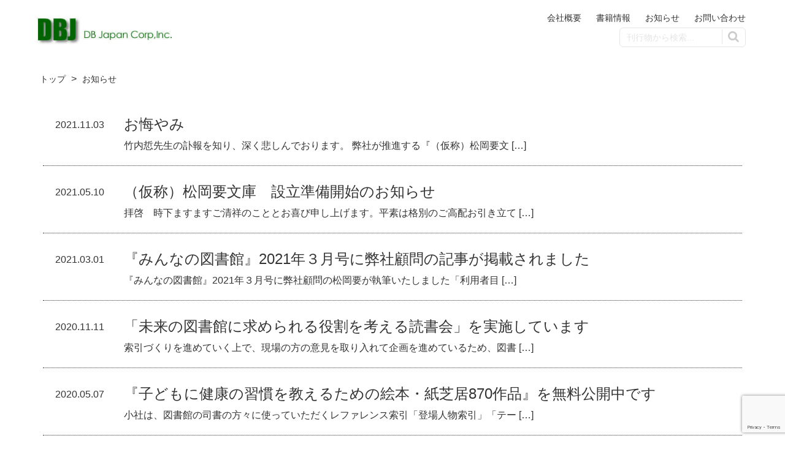

--- FILE ---
content_type: text/html; charset=UTF-8
request_url: https://www.db-japan.co.jp/news/page/2/
body_size: 7278
content:
<!DOCTYPE HTML><html lang="ja"><head prefix="og: http://ogp.me/ns# fb: http://ogp.me/ns/fb# article: http://ogp.me/ns/article#"><meta charset="UTF-8"><meta name="viewport" content="width=device-width,initial-scale=1.0"> <!--[if lt IE 9]> <script src="http://html5shiv.googlecode.com/svn/trunk/html5.js"></script> <![endif]--><meta name="keywords" content="" /><meta name="description" content="竹内悊先生の訃報を知り、深く悲しんでおります。 弊社が推進する『（仮称）松岡要文 [&hellip;]" /><meta name="robots" content="noindex,nofollow"><meta property="og:title" content="お悔やみ" /><meta property="og:type" content="article" /><meta property="og:description" content="竹内悊先生の訃報を知り、深く悲しんでおります。 弊社が推進する『（仮称）松岡要文 [&amp;hellip;]" /><meta property="og:url" content="https://www.db-japan.co.jp/news/%e3%81%8a%e6%82%94%e3%82%84%e3%81%bf/" /><meta property="og:image" content="" /><meta property="og:locale" content="ja_JP" /><meta property="og:site_name" content="株式会社DBジャパン" /><link href="https://plus.google.com/" rel="publisher" /><link media="all" href="https://www.db-japan.co.jp/wp-content/cache/autoptimize/css/autoptimize_8d0a8b925f5640a583a18a56b87d49ca.css" rel="stylesheet"><title>お知らせ アーカイブ - 2ページ目 (3ページ中) - 株式会社DBジャパン</title><meta name="robots" content="index, follow, max-snippet:-1, max-image-preview:large, max-video-preview:-1" /><link rel="canonical" href="http://fxfxfx.sakura.ne.jp/db-japan/news/page/2/" /><link rel="prev" href="http://fxfxfx.sakura.ne.jp/db-japan/news/" /><link rel="next" href="http://fxfxfx.sakura.ne.jp/db-japan/news/page/3/" /><meta property="og:locale" content="ja_JP" /><meta property="og:type" content="website" /><meta property="og:title" content="お知らせ アーカイブ - 2ページ目 (3ページ中) - 株式会社DBジャパン" /><meta property="og:url" content="http://fxfxfx.sakura.ne.jp/db-japan/news/" /><meta property="og:site_name" content="株式会社DBジャパン" /><meta name="twitter:card" content="summary_large_image" /> <script type="application/ld+json" class="yoast-schema-graph">{"@context":"https://schema.org","@graph":[{"@type":"WebSite","@id":"https://www.db-japan.co.jp/#website","url":"https://www.db-japan.co.jp/","name":"\u682a\u5f0f\u4f1a\u793eDB\u30b8\u30e3\u30d1\u30f3","description":"\u30c7\u30fc\u30bf\u30d9\u30fc\u30b9\u3068\u51fa\u7248","potentialAction":[{"@type":"SearchAction","target":"https://www.db-japan.co.jp/?s={search_term_string}","query-input":"required name=search_term_string"}],"inLanguage":"ja"},{"@type":"CollectionPage","@id":"http://fxfxfx.sakura.ne.jp/db-japan/news/page/2/#webpage","url":"http://fxfxfx.sakura.ne.jp/db-japan/news/page/2/","name":"\u304a\u77e5\u3089\u305b \u30a2\u30fc\u30ab\u30a4\u30d6 - 2\u30da\u30fc\u30b8\u76ee (3\u30da\u30fc\u30b8\u4e2d) - \u682a\u5f0f\u4f1a\u793eDB\u30b8\u30e3\u30d1\u30f3","isPartOf":{"@id":"https://www.db-japan.co.jp/#website"},"breadcrumb":{"@id":"http://fxfxfx.sakura.ne.jp/db-japan/news/page/2/#breadcrumb"},"inLanguage":"ja","potentialAction":[{"@type":"ReadAction","target":["http://fxfxfx.sakura.ne.jp/db-japan/news/page/2/"]}]},{"@type":"BreadcrumbList","@id":"http://fxfxfx.sakura.ne.jp/db-japan/news/page/2/#breadcrumb","itemListElement":[{"@type":"ListItem","position":1,"item":{"@type":"WebPage","@id":"https://www.db-japan.co.jp/","url":"https://www.db-japan.co.jp/","name":"\u30db\u30fc\u30e0"}},{"@type":"ListItem","position":2,"item":{"@type":"WebPage","@id":"http://fxfxfx.sakura.ne.jp/db-japan/news/","url":"http://fxfxfx.sakura.ne.jp/db-japan/news/","name":"\u304a\u77e5\u3089\u305b"}},{"@type":"ListItem","position":3,"item":{"@type":"WebPage","@id":"http://fxfxfx.sakura.ne.jp/db-japan/news/page/2/","url":"http://fxfxfx.sakura.ne.jp/db-japan/news/page/2/","name":"\u304a\u77e5\u3089\u305b \u30a2\u30fc\u30ab\u30a4\u30d6 - 2\u30da\u30fc\u30b8\u76ee (3\u30da\u30fc\u30b8\u4e2d) - \u682a\u5f0f\u4f1a\u793eDB\u30b8\u30e3\u30d1\u30f3"}}]}]}</script> <link rel='dns-prefetch' href='//www.google.com' /><link rel='dns-prefetch' href='//s.w.org' /><link rel="alternate" type="application/rss+xml" title="株式会社DBジャパン &raquo; お知らせ フィード" href="https://www.db-japan.co.jp/news/feed/" /> <script type="text/javascript">window._wpemojiSettings = {"baseUrl":"https:\/\/s.w.org\/images\/core\/emoji\/13.0.0\/72x72\/","ext":".png","svgUrl":"https:\/\/s.w.org\/images\/core\/emoji\/13.0.0\/svg\/","svgExt":".svg","source":{"concatemoji":"https:\/\/www.db-japan.co.jp\/wp-includes\/js\/wp-emoji-release.min.js?ver=5.5.17"}};
			!function(e,a,t){var n,r,o,i=a.createElement("canvas"),p=i.getContext&&i.getContext("2d");function s(e,t){var a=String.fromCharCode;p.clearRect(0,0,i.width,i.height),p.fillText(a.apply(this,e),0,0);e=i.toDataURL();return p.clearRect(0,0,i.width,i.height),p.fillText(a.apply(this,t),0,0),e===i.toDataURL()}function c(e){var t=a.createElement("script");t.src=e,t.defer=t.type="text/javascript",a.getElementsByTagName("head")[0].appendChild(t)}for(o=Array("flag","emoji"),t.supports={everything:!0,everythingExceptFlag:!0},r=0;r<o.length;r++)t.supports[o[r]]=function(e){if(!p||!p.fillText)return!1;switch(p.textBaseline="top",p.font="600 32px Arial",e){case"flag":return s([127987,65039,8205,9895,65039],[127987,65039,8203,9895,65039])?!1:!s([55356,56826,55356,56819],[55356,56826,8203,55356,56819])&&!s([55356,57332,56128,56423,56128,56418,56128,56421,56128,56430,56128,56423,56128,56447],[55356,57332,8203,56128,56423,8203,56128,56418,8203,56128,56421,8203,56128,56430,8203,56128,56423,8203,56128,56447]);case"emoji":return!s([55357,56424,8205,55356,57212],[55357,56424,8203,55356,57212])}return!1}(o[r]),t.supports.everything=t.supports.everything&&t.supports[o[r]],"flag"!==o[r]&&(t.supports.everythingExceptFlag=t.supports.everythingExceptFlag&&t.supports[o[r]]);t.supports.everythingExceptFlag=t.supports.everythingExceptFlag&&!t.supports.flag,t.DOMReady=!1,t.readyCallback=function(){t.DOMReady=!0},t.supports.everything||(n=function(){t.readyCallback()},a.addEventListener?(a.addEventListener("DOMContentLoaded",n,!1),e.addEventListener("load",n,!1)):(e.attachEvent("onload",n),a.attachEvent("onreadystatechange",function(){"complete"===a.readyState&&t.readyCallback()})),(n=t.source||{}).concatemoji?c(n.concatemoji):n.wpemoji&&n.twemoji&&(c(n.twemoji),c(n.wpemoji)))}(window,document,window._wpemojiSettings);</script> <script type='text/javascript' src='https://www.db-japan.co.jp/wp-content/cache/autoptimize/js/autoptimize_single_49edccea2e7ba985cadc9ba0531cbed1.js?ver=1.12.4-wp' id='jquery-core-js'></script> <link rel="https://api.w.org/" href="https://www.db-japan.co.jp/wp-json/" /><link rel="EditURI" type="application/rsd+xml" title="RSD" href="https://www.db-japan.co.jp/xmlrpc.php?rsd" /><link rel="wlwmanifest" type="application/wlwmanifest+xml" href="https://www.db-japan.co.jp/wp-includes/wlwmanifest.xml" /><meta name="generator" content="WordPress 5.5.17" /><link rel="amphtml" href="https://www.db-japan.co.jp/news/page/2/?amp"><link rel="icon" href="https://www.db-japan.co.jp/wp-content/uploads/2020/09/logo-1-e1600410916342.jpg" sizes="32x32" /><link rel="icon" href="https://www.db-japan.co.jp/wp-content/uploads/2020/09/logo-1-e1600410916342.jpg" sizes="192x192" /><link rel="apple-touch-icon" href="https://www.db-japan.co.jp/wp-content/uploads/2020/09/logo-1-e1600410916342.jpg" /><meta name="msapplication-TileImage" content="https://www.db-japan.co.jp/wp-content/uploads/2020/09/logo-1-e1600410916342.jpg" /></head><body id="#top" class="archive paged post-type-archive post-type-archive-news paged-2 post-type-paged-2 left-content default" itemschope="itemscope" itemtype="http://schema.org/WebPage"><div id="fb-root"></div> <script>(function(d, s, id) {
  var js, fjs = d.getElementsByTagName(s)[0];
  if (d.getElementById(id)) return;
  js = d.createElement(s); js.id = id;
  js.src = "//connect.facebook.net/ja_JP/sdk.js#xfbml=1&version=v2.8&appId=";
  fjs.parentNode.insertBefore(js, fjs);
}(document, 'script', 'facebook-jssdk'));</script> <header id="header" role="banner" itemscope="itemscope" itemtype="http://schema.org/WPHeader"><div class="wrap"><p id="logo" itemprop="headline"> <a href="https://www.db-japan.co.jp"><img src="https://www.db-japan.co.jp/wp-content/uploads/2020/09/logo.jpg" alt="株式会社DBジャパン" /></a></p><div id="header-menu-tog"> <a href="#"><i class="fa fa-align-justify"></i></a></div><nav id="gnav" role="navigation" itemscope="itemscope" itemtype="http://scheme.org/SiteNavigationElement"><div class="head_gnav"><div id="gnav-container" class="gnav-container"><ul id="gnav-ul" class="clearfix"><li id="menu-item-561" class="menu-item menu-item-type-post_type menu-item-object-page menu-item-has-children menu-item-561 "><a href="https://www.db-japan.co.jp/about/">会社概要</a><ul class="sub-menu"><li id="menu-item-559" class="menu-item menu-item-type-post_type menu-item-object-page menu-item-559 stance"><a href="https://www.db-japan.co.jp/about/stance/">株式会社ＤＢジャパンの索引づくり</a></li></ul></li><li id="menu-item-52" class="menu-item menu-item-type-post_type menu-item-object-page current_page_parent menu-item-52 books"><a href="https://www.db-japan.co.jp/books/">書籍情報</a></li><li id="menu-item-68" class="menu-item menu-item-type-post_type_archive menu-item-object-news current-menu-item menu-item-68"><a href="https://www.db-japan.co.jp/news/" aria-current="page">お知らせ</a></li><li id="menu-item-55" class="menu-item menu-item-type-post_type menu-item-object-page menu-item-has-children menu-item-55 contact"><a href="https://www.db-japan.co.jp/contact/">お問い合わせ</a><ul class="sub-menu"><li id="menu-item-591" class="menu-item menu-item-type-post_type menu-item-object-page menu-item-591 planning"><a href="https://www.db-japan.co.jp/contact/planning/">辞典企画募集</a></li></ul></li></ul></div></div><div class="head_search"><form role="search" method="get" id="searchform" action="https://www.db-japan.co.jp/" ><div> <input type="text" value="" placeholder="刊行物から検索..." name="s" id="s" /> <button type="submit" id="searchsubmit" class="searchbtn"></button></div></form></div></nav></div></header><div id="content"><div class="wrap"><div class="breadcrumbs" typeof="BreadcrumbList" vocab="http://schema.org/"> <span property="itemListElement" typeof="ListItem"><a property="item" typeof="WebPage" title="株式会社DBジャパンへ移動" href="https://www.db-japan.co.jp" class="home"><span property="name">トップ</span></a><meta property="position" content="1"></span> &gt; <span property="itemListElement" typeof="ListItem"><a property="item" typeof="WebPage" title="お知らせへ移動" href="https://www.db-japan.co.jp/news/" class="archive post-news-archive current-item"><span property="name">お知らせ</span></a><meta property="position" content="2"></span></div><div id="main" class="col-md-8"><div class="post-loop-wrap"><article id="post-2080" class="post-2080 news type-news status-publish hentry" itemscope="itemscope" itemtype="http://schema.org/BlogPosting"> <a href="https://www.db-japan.co.jp/news/%e3%81%8a%e6%82%94%e3%82%84%e3%81%bf/" class="news_list"> <span class="news_time">2021.11.03</span> <span class="news_title"><h2>お悔やみ</h2><p>竹内悊先生の訃報を知り、深く悲しんでおります。 弊社が推進する『（仮称）松岡要文 [&hellip;]</p></span> </a></article><article id="post-1693" class="post-1693 news type-news status-publish hentry" itemscope="itemscope" itemtype="http://schema.org/BlogPosting"> <a href="https://www.db-japan.co.jp/news/matsuoka-kaname-bunko/" class="news_list"> <span class="news_time">2021.05.10</span> <span class="news_title"><h2>（仮称）松岡要文庫　設立準備開始のお知らせ</h2><p>拝啓　時下ますますご清祥のこととお喜び申し上げます。平素は格別のご高配お引き立て [&hellip;]</p></span> </a></article><article id="post-1501" class="post-1501 news type-news status-publish hentry" itemscope="itemscope" itemtype="http://schema.org/BlogPosting"> <a href="https://www.db-japan.co.jp/news/%e3%80%8e%e3%81%bf%e3%82%93%e3%81%aa%e3%81%ae%e5%9b%b3%e6%9b%b8%e9%a4%a8%e3%80%8f2021%e5%b9%b4%ef%bc%93%e6%9c%88%e5%8f%b7%e3%81%ab%e5%bc%8a%e7%a4%be%e9%a1%a7%e5%95%8f%e3%81%ae%e8%a8%98%e4%ba%8b/" class="news_list"> <span class="news_time">2021.03.01</span> <span class="news_title"><h2>『みんなの図書館』2021年３月号に弊社顧問の記事が掲載されました</h2><p>『みんなの図書館』2021年３月号に弊社顧問の松岡要が執筆いたしました「利用者目 [&hellip;]</p></span> </a></article><article id="post-976" class="post-976 news type-news status-publish hentry" itemscope="itemscope" itemtype="http://schema.org/BlogPosting"> <a href="https://www.db-japan.co.jp/news/minutes/" class="news_list"> <span class="news_time">2020.11.11</span> <span class="news_title"><h2>「未来の図書館に求められる役割を考える読書会」を実施しています</h2><p>索引づくりを進めていく上で、現場の方の意見を取り入れて企画を進めているため、図書 [&hellip;]</p></span> </a></article><article id="post-924" class="post-924 news type-news status-publish hentry" itemscope="itemscope" itemtype="http://schema.org/BlogPosting"> <a href="https://www.db-japan.co.jp/news/health/" class="news_list"> <span class="news_time">2020.05.07</span> <span class="news_title"><h2>『子どもに健康の習慣を教えるための絵本・紙芝居870作品』を無料公開中です</h2><p>小社は、図書館の司書の方々に使っていただくレファレンス索引「登場人物索引」「テー [&hellip;]</p></span> </a></article><article id="post-925" class="post-925 news type-news status-publish hentry" itemscope="itemscope" itemtype="http://schema.org/BlogPosting"> <a href="https://www.db-japan.co.jp/news/tearai-ugai-ehon/" class="news_list"> <span class="news_time">2020.03.25</span> <span class="news_title"><h2>子どもと一緒に絵本で学ぶ「てあらい・うがい」</h2><p>『子どもに健康の習慣を教えるための絵本・紙芝居870作品』を無料公開中です こ [&hellip;]</p></span> </a></article><article id="post-927" class="post-927 news type-news status-publish hentry" itemscope="itemscope" itemtype="http://schema.org/BlogPosting"> <a href="https://www.db-japan.co.jp/news/ya-novels-20170106/" class="news_list"> <span class="news_time">2019.07.24</span> <span class="news_title"><h2>「テーマ・ジャンルからさがす ライトノベル・ライト文芸2017.1-2017.6」の編集作業を終えて…</h2><p>この度、DBジャパンでは、テーマ・ジャンルからさがすライトノベル・ライト文芸20 [&hellip;]</p></span> </a></article><article id="post-928" class="post-928 news type-news status-publish hentry" itemscope="itemscope" itemtype="http://schema.org/BlogPosting"> <a href="https://www.db-japan.co.jp/news/nihon_mystery2001-2011/" class="news_list"> <span class="news_time">2012.06.01</span> <span class="news_title"><h2>日本のミステリー小説登場人物索引単行本篇2001-2011」「日本のミステリー小説登場人物索引アンソロジー篇2001-2011」の刊行を終えて・・・</h2><p>「歴史・時代小説登場人物索引」の「アンソロジー篇」「単行本篇」継続版に引き続き、 [&hellip;]</p></span> </a></article><article id="post-929" class="post-929 news type-news status-publish hentry" itemscope="itemscope" itemtype="http://schema.org/BlogPosting"> <a href="https://www.db-japan.co.jp/news/themes-ya/" class="news_list"> <span class="news_time">2011.10.01</span> <span class="news_title"><h2>「テーマ・ジャンルからさがす物語・お話絵本① 子どもの世界・生活/架空のもの・ファンタジー/乗り物/笑い話・ユーモア」　「テーマ・ジャンルからさがす物語・お話絵本② 民話・昔話・名作/動物/自然・環境・宇宙/戦争と平和・災害・社会問題/人・仕事・生活」　の編集作業を終えて…</h2><p>先ずは、編集作業中に起きた東日本大震災の犠牲者の方々のご冥福をお祈り申し上げます [&hellip;]</p></span> </a></article><article id="post-930" class="post-930 news type-news status-publish hentry" itemscope="itemscope" itemtype="http://schema.org/BlogPosting"> <a href="https://www.db-japan.co.jp/news/historical_novels_anso_2000/" class="news_list"> <span class="news_time">2010.10.01</span> <span class="news_title"><h2>「歴史・時代小説登場人物索引 アンソロジー篇2000-2009」「歴史・時代小説登場人物索 引 単行本篇2000-2009」の編集を終えて･･････</h2><p>10年ぶりに「歴史・時代小説登場人物索引」の「アンソロジー篇」と「単行本篇」の継 [&hellip;]</p></span> </a></article><article id="post-931" class="post-931 news type-news status-publish hentry" itemscope="itemscope" itemtype="http://schema.org/BlogPosting"> <a href="https://www.db-japan.co.jp/news/tv_reference/" class="news_list"> <span class="news_time">2010.05.01</span> <span class="news_title"><h2>テレビ番組で弊社のレファレンス資料が活用されました</h2><p>4月の半ば頃に大阪の朝日放送(ABC)のスタッフの方から連絡があり、「今度『探偵 [&hellip;]</p></span> </a></article><article id="post-932" class="post-932 news type-news status-publish hentry" itemscope="itemscope" itemtype="http://schema.org/BlogPosting"> <a href="https://www.db-japan.co.jp/news/kamishibai/" class="news_list"> <span class="news_time">2009.12.01</span> <span class="news_title"><h2>新刊「紙芝居登場人物索引」を刊行してからもう二ヶ月以上になってしまいました。</h2><p>新刊「紙芝居登場人物索引」を刊行してからもう二ヶ月以上になってしまいました。刊行 [&hellip;]</p></span> </a></article><div class="pagicenter"><div class="pagination"><a href='https://www.db-japan.co.jp/news/' class="inactive">1</a><span class="current">2</span><a href='https://www.db-japan.co.jp/news/page/3/' class="inactive">3</a></div></div></div></div></div></div><footer id="footer"><div class="footer-01"><div class="wrap"><nav class="menu-footmenu-container"><ul id="footer-nav" class=""><li id="menu-item-572" class="menu-item menu-item-type-post_type menu-item-object-page menu-item-home menu-item-572 "><a href="https://www.db-japan.co.jp/">ホーム</a></li><li id="menu-item-573" class="menu-item menu-item-type-post_type menu-item-object-page current_page_parent menu-item-573 books"><a href="https://www.db-japan.co.jp/books/">書籍情報</a></li><li id="menu-item-574" class="menu-item menu-item-type-post_type menu-item-object-page menu-item-574 "><a href="https://www.db-japan.co.jp/about/">会社概要</a></li><li id="menu-item-725" class="menu-item menu-item-type-post_type_archive menu-item-object-news current-menu-item menu-item-725"><a href="https://www.db-japan.co.jp/news/" aria-current="page">お知らせ</a></li><li id="menu-item-579" class="menu-item menu-item-type-post_type menu-item-object-page menu-item-579 contact"><a href="https://www.db-japan.co.jp/contact/">お問い合わせ</a></li><li id="menu-item-595" class="menu-item menu-item-type-post_type menu-item-object-page menu-item-595 tokushoho"><a href="https://www.db-japan.co.jp/tokushoho/">特定商取引法に関する表記</a></li></ul></nav></div></div><div class="footer-02"><div class="wrap"><p class="footer-copy"> © Copyright 2026 株式会社DBジャパン All rights reserved.</p></div></div></footer> <a href="#" class="pagetop"><span><i class="fa fa-angle-up"></i></span></a> <script src="https://apis.google.com/js/platform.js" async defer>{lang: 'ja'}</script><script type='text/javascript' src='https://www.db-japan.co.jp/wp-includes/js/dist/vendor/wp-polyfill.min.js?ver=7.4.4' id='wp-polyfill-js'></script> <script type='text/javascript' id='wp-polyfill-js-after'>( 'fetch' in window ) || document.write( '<script src="https://www.db-japan.co.jp/wp-includes/js/dist/vendor/wp-polyfill-fetch.min.js?ver=3.0.0"></scr' + 'ipt>' );( document.contains ) || document.write( '<script src="https://www.db-japan.co.jp/wp-includes/js/dist/vendor/wp-polyfill-node-contains.min.js?ver=3.42.0"></scr' + 'ipt>' );( window.DOMRect ) || document.write( '<script src="https://www.db-japan.co.jp/wp-includes/js/dist/vendor/wp-polyfill-dom-rect.min.js?ver=3.42.0"></scr' + 'ipt>' );( window.URL && window.URL.prototype && window.URLSearchParams ) || document.write( '<script src="https://www.db-japan.co.jp/wp-includes/js/dist/vendor/wp-polyfill-url.min.js?ver=3.6.4"></scr' + 'ipt>' );( window.FormData && window.FormData.prototype.keys ) || document.write( '<script src="https://www.db-japan.co.jp/wp-includes/js/dist/vendor/wp-polyfill-formdata.min.js?ver=3.0.12"></scr' + 'ipt>' );( Element.prototype.matches && Element.prototype.closest ) || document.write( '<script src="https://www.db-japan.co.jp/wp-includes/js/dist/vendor/wp-polyfill-element-closest.min.js?ver=2.0.2"></scr' + 'ipt>' );</script> <script type='text/javascript' id='contact-form-7-js-extra'>var wpcf7 = {"api":{"root":"https:\/\/www.db-japan.co.jp\/wp-json\/","namespace":"contact-form-7\/v1"}};</script> <script type='text/javascript' id='google-invisible-recaptcha-js-before'>var renderInvisibleReCaptcha = function() {

    for (var i = 0; i < document.forms.length; ++i) {
        var form = document.forms[i];
        var holder = form.querySelector('.inv-recaptcha-holder');

        if (null === holder) continue;
		holder.innerHTML = '';

         (function(frm){
			var cf7SubmitElm = frm.querySelector('.wpcf7-submit');
            var holderId = grecaptcha.render(holder,{
                'sitekey': '6LfIt80ZAAAAACKMfPNj4ZBiB6mSsmxXNm75sW8x', 'size': 'invisible', 'badge' : 'inline',
                'callback' : function (recaptchaToken) {
					if((null !== cf7SubmitElm) && (typeof jQuery != 'undefined')){jQuery(frm).submit();grecaptcha.reset(holderId);return;}
					 HTMLFormElement.prototype.submit.call(frm);
                },
                'expired-callback' : function(){grecaptcha.reset(holderId);}
            });

			if(null !== cf7SubmitElm && (typeof jQuery != 'undefined') ){
				jQuery(cf7SubmitElm).off('click').on('click', function(clickEvt){
					clickEvt.preventDefault();
					grecaptcha.execute(holderId);
				});
			}
			else
			{
				frm.onsubmit = function (evt){evt.preventDefault();grecaptcha.execute(holderId);};
			}


        })(form);
    }
};</script> <script type='text/javascript' async defer src='https://www.google.com/recaptcha/api.js?onload=renderInvisibleReCaptcha&#038;render=explicit' id='google-invisible-recaptcha-js'></script> <script type='text/javascript' src='https://www.google.com/recaptcha/api.js?render=6LdwbwgrAAAAACbkjdezOo-c-Ytvii-0OGfXZKc3&#038;ver=3.0' id='google-recaptcha-js'></script> <script type='text/javascript' id='wpcf7-recaptcha-js-extra'>var wpcf7_recaptcha = {"sitekey":"6LdwbwgrAAAAACbkjdezOo-c-Ytvii-0OGfXZKc3","actions":{"homepage":"homepage","contactform":"contactform"}};</script> <script>(function($){

$(function(){
    $(".sub-menu").css('display', 'none');
  $("#gnav-ul li").hover(function(){
    $(this).children('ul').fadeIn('fast');
  }, function(){
    $(this).children('ul').fadeOut('fast');
  });
    // スマホトグルメニュー
  
    
  
  $('#header-menu-tog a').click(function(){
    $('#gnav').toggleClass('active');
  });
});


})(jQuery);</script> <script>(function(i,s,o,g,r,a,m){i['GoogleAnalyticsObject']=r;i[r]=i[r]||function(){
(i[r].q=i[r].q||[]).push(arguments)},i[r].l=1*new Date();a=s.createElement(o),
m=s.getElementsByTagName(o)[0];a.async=1;a.src=g;m.parentNode.insertBefore(a,m)
})(window,document,'script','//www.google-analytics.com/analytics.js','ga');

ga('create', 'UA-72526456-1', 'auto');
ga('set', 'dimension1', '133.200.149.192');
ga('send', 'pageview');</script> <script defer src="https://www.db-japan.co.jp/wp-content/cache/autoptimize/js/autoptimize_a8f3bc23902ea9b4628272d33064fec3.js"></script></body></html>

--- FILE ---
content_type: text/html; charset=utf-8
request_url: https://www.google.com/recaptcha/api2/anchor?ar=1&k=6LdwbwgrAAAAACbkjdezOo-c-Ytvii-0OGfXZKc3&co=aHR0cHM6Ly93d3cuZGItamFwYW4uY28uanA6NDQz&hl=en&v=PoyoqOPhxBO7pBk68S4YbpHZ&size=invisible&anchor-ms=20000&execute-ms=30000&cb=lw4ewmq5crfa
body_size: 48765
content:
<!DOCTYPE HTML><html dir="ltr" lang="en"><head><meta http-equiv="Content-Type" content="text/html; charset=UTF-8">
<meta http-equiv="X-UA-Compatible" content="IE=edge">
<title>reCAPTCHA</title>
<style type="text/css">
/* cyrillic-ext */
@font-face {
  font-family: 'Roboto';
  font-style: normal;
  font-weight: 400;
  font-stretch: 100%;
  src: url(//fonts.gstatic.com/s/roboto/v48/KFO7CnqEu92Fr1ME7kSn66aGLdTylUAMa3GUBHMdazTgWw.woff2) format('woff2');
  unicode-range: U+0460-052F, U+1C80-1C8A, U+20B4, U+2DE0-2DFF, U+A640-A69F, U+FE2E-FE2F;
}
/* cyrillic */
@font-face {
  font-family: 'Roboto';
  font-style: normal;
  font-weight: 400;
  font-stretch: 100%;
  src: url(//fonts.gstatic.com/s/roboto/v48/KFO7CnqEu92Fr1ME7kSn66aGLdTylUAMa3iUBHMdazTgWw.woff2) format('woff2');
  unicode-range: U+0301, U+0400-045F, U+0490-0491, U+04B0-04B1, U+2116;
}
/* greek-ext */
@font-face {
  font-family: 'Roboto';
  font-style: normal;
  font-weight: 400;
  font-stretch: 100%;
  src: url(//fonts.gstatic.com/s/roboto/v48/KFO7CnqEu92Fr1ME7kSn66aGLdTylUAMa3CUBHMdazTgWw.woff2) format('woff2');
  unicode-range: U+1F00-1FFF;
}
/* greek */
@font-face {
  font-family: 'Roboto';
  font-style: normal;
  font-weight: 400;
  font-stretch: 100%;
  src: url(//fonts.gstatic.com/s/roboto/v48/KFO7CnqEu92Fr1ME7kSn66aGLdTylUAMa3-UBHMdazTgWw.woff2) format('woff2');
  unicode-range: U+0370-0377, U+037A-037F, U+0384-038A, U+038C, U+038E-03A1, U+03A3-03FF;
}
/* math */
@font-face {
  font-family: 'Roboto';
  font-style: normal;
  font-weight: 400;
  font-stretch: 100%;
  src: url(//fonts.gstatic.com/s/roboto/v48/KFO7CnqEu92Fr1ME7kSn66aGLdTylUAMawCUBHMdazTgWw.woff2) format('woff2');
  unicode-range: U+0302-0303, U+0305, U+0307-0308, U+0310, U+0312, U+0315, U+031A, U+0326-0327, U+032C, U+032F-0330, U+0332-0333, U+0338, U+033A, U+0346, U+034D, U+0391-03A1, U+03A3-03A9, U+03B1-03C9, U+03D1, U+03D5-03D6, U+03F0-03F1, U+03F4-03F5, U+2016-2017, U+2034-2038, U+203C, U+2040, U+2043, U+2047, U+2050, U+2057, U+205F, U+2070-2071, U+2074-208E, U+2090-209C, U+20D0-20DC, U+20E1, U+20E5-20EF, U+2100-2112, U+2114-2115, U+2117-2121, U+2123-214F, U+2190, U+2192, U+2194-21AE, U+21B0-21E5, U+21F1-21F2, U+21F4-2211, U+2213-2214, U+2216-22FF, U+2308-230B, U+2310, U+2319, U+231C-2321, U+2336-237A, U+237C, U+2395, U+239B-23B7, U+23D0, U+23DC-23E1, U+2474-2475, U+25AF, U+25B3, U+25B7, U+25BD, U+25C1, U+25CA, U+25CC, U+25FB, U+266D-266F, U+27C0-27FF, U+2900-2AFF, U+2B0E-2B11, U+2B30-2B4C, U+2BFE, U+3030, U+FF5B, U+FF5D, U+1D400-1D7FF, U+1EE00-1EEFF;
}
/* symbols */
@font-face {
  font-family: 'Roboto';
  font-style: normal;
  font-weight: 400;
  font-stretch: 100%;
  src: url(//fonts.gstatic.com/s/roboto/v48/KFO7CnqEu92Fr1ME7kSn66aGLdTylUAMaxKUBHMdazTgWw.woff2) format('woff2');
  unicode-range: U+0001-000C, U+000E-001F, U+007F-009F, U+20DD-20E0, U+20E2-20E4, U+2150-218F, U+2190, U+2192, U+2194-2199, U+21AF, U+21E6-21F0, U+21F3, U+2218-2219, U+2299, U+22C4-22C6, U+2300-243F, U+2440-244A, U+2460-24FF, U+25A0-27BF, U+2800-28FF, U+2921-2922, U+2981, U+29BF, U+29EB, U+2B00-2BFF, U+4DC0-4DFF, U+FFF9-FFFB, U+10140-1018E, U+10190-1019C, U+101A0, U+101D0-101FD, U+102E0-102FB, U+10E60-10E7E, U+1D2C0-1D2D3, U+1D2E0-1D37F, U+1F000-1F0FF, U+1F100-1F1AD, U+1F1E6-1F1FF, U+1F30D-1F30F, U+1F315, U+1F31C, U+1F31E, U+1F320-1F32C, U+1F336, U+1F378, U+1F37D, U+1F382, U+1F393-1F39F, U+1F3A7-1F3A8, U+1F3AC-1F3AF, U+1F3C2, U+1F3C4-1F3C6, U+1F3CA-1F3CE, U+1F3D4-1F3E0, U+1F3ED, U+1F3F1-1F3F3, U+1F3F5-1F3F7, U+1F408, U+1F415, U+1F41F, U+1F426, U+1F43F, U+1F441-1F442, U+1F444, U+1F446-1F449, U+1F44C-1F44E, U+1F453, U+1F46A, U+1F47D, U+1F4A3, U+1F4B0, U+1F4B3, U+1F4B9, U+1F4BB, U+1F4BF, U+1F4C8-1F4CB, U+1F4D6, U+1F4DA, U+1F4DF, U+1F4E3-1F4E6, U+1F4EA-1F4ED, U+1F4F7, U+1F4F9-1F4FB, U+1F4FD-1F4FE, U+1F503, U+1F507-1F50B, U+1F50D, U+1F512-1F513, U+1F53E-1F54A, U+1F54F-1F5FA, U+1F610, U+1F650-1F67F, U+1F687, U+1F68D, U+1F691, U+1F694, U+1F698, U+1F6AD, U+1F6B2, U+1F6B9-1F6BA, U+1F6BC, U+1F6C6-1F6CF, U+1F6D3-1F6D7, U+1F6E0-1F6EA, U+1F6F0-1F6F3, U+1F6F7-1F6FC, U+1F700-1F7FF, U+1F800-1F80B, U+1F810-1F847, U+1F850-1F859, U+1F860-1F887, U+1F890-1F8AD, U+1F8B0-1F8BB, U+1F8C0-1F8C1, U+1F900-1F90B, U+1F93B, U+1F946, U+1F984, U+1F996, U+1F9E9, U+1FA00-1FA6F, U+1FA70-1FA7C, U+1FA80-1FA89, U+1FA8F-1FAC6, U+1FACE-1FADC, U+1FADF-1FAE9, U+1FAF0-1FAF8, U+1FB00-1FBFF;
}
/* vietnamese */
@font-face {
  font-family: 'Roboto';
  font-style: normal;
  font-weight: 400;
  font-stretch: 100%;
  src: url(//fonts.gstatic.com/s/roboto/v48/KFO7CnqEu92Fr1ME7kSn66aGLdTylUAMa3OUBHMdazTgWw.woff2) format('woff2');
  unicode-range: U+0102-0103, U+0110-0111, U+0128-0129, U+0168-0169, U+01A0-01A1, U+01AF-01B0, U+0300-0301, U+0303-0304, U+0308-0309, U+0323, U+0329, U+1EA0-1EF9, U+20AB;
}
/* latin-ext */
@font-face {
  font-family: 'Roboto';
  font-style: normal;
  font-weight: 400;
  font-stretch: 100%;
  src: url(//fonts.gstatic.com/s/roboto/v48/KFO7CnqEu92Fr1ME7kSn66aGLdTylUAMa3KUBHMdazTgWw.woff2) format('woff2');
  unicode-range: U+0100-02BA, U+02BD-02C5, U+02C7-02CC, U+02CE-02D7, U+02DD-02FF, U+0304, U+0308, U+0329, U+1D00-1DBF, U+1E00-1E9F, U+1EF2-1EFF, U+2020, U+20A0-20AB, U+20AD-20C0, U+2113, U+2C60-2C7F, U+A720-A7FF;
}
/* latin */
@font-face {
  font-family: 'Roboto';
  font-style: normal;
  font-weight: 400;
  font-stretch: 100%;
  src: url(//fonts.gstatic.com/s/roboto/v48/KFO7CnqEu92Fr1ME7kSn66aGLdTylUAMa3yUBHMdazQ.woff2) format('woff2');
  unicode-range: U+0000-00FF, U+0131, U+0152-0153, U+02BB-02BC, U+02C6, U+02DA, U+02DC, U+0304, U+0308, U+0329, U+2000-206F, U+20AC, U+2122, U+2191, U+2193, U+2212, U+2215, U+FEFF, U+FFFD;
}
/* cyrillic-ext */
@font-face {
  font-family: 'Roboto';
  font-style: normal;
  font-weight: 500;
  font-stretch: 100%;
  src: url(//fonts.gstatic.com/s/roboto/v48/KFO7CnqEu92Fr1ME7kSn66aGLdTylUAMa3GUBHMdazTgWw.woff2) format('woff2');
  unicode-range: U+0460-052F, U+1C80-1C8A, U+20B4, U+2DE0-2DFF, U+A640-A69F, U+FE2E-FE2F;
}
/* cyrillic */
@font-face {
  font-family: 'Roboto';
  font-style: normal;
  font-weight: 500;
  font-stretch: 100%;
  src: url(//fonts.gstatic.com/s/roboto/v48/KFO7CnqEu92Fr1ME7kSn66aGLdTylUAMa3iUBHMdazTgWw.woff2) format('woff2');
  unicode-range: U+0301, U+0400-045F, U+0490-0491, U+04B0-04B1, U+2116;
}
/* greek-ext */
@font-face {
  font-family: 'Roboto';
  font-style: normal;
  font-weight: 500;
  font-stretch: 100%;
  src: url(//fonts.gstatic.com/s/roboto/v48/KFO7CnqEu92Fr1ME7kSn66aGLdTylUAMa3CUBHMdazTgWw.woff2) format('woff2');
  unicode-range: U+1F00-1FFF;
}
/* greek */
@font-face {
  font-family: 'Roboto';
  font-style: normal;
  font-weight: 500;
  font-stretch: 100%;
  src: url(//fonts.gstatic.com/s/roboto/v48/KFO7CnqEu92Fr1ME7kSn66aGLdTylUAMa3-UBHMdazTgWw.woff2) format('woff2');
  unicode-range: U+0370-0377, U+037A-037F, U+0384-038A, U+038C, U+038E-03A1, U+03A3-03FF;
}
/* math */
@font-face {
  font-family: 'Roboto';
  font-style: normal;
  font-weight: 500;
  font-stretch: 100%;
  src: url(//fonts.gstatic.com/s/roboto/v48/KFO7CnqEu92Fr1ME7kSn66aGLdTylUAMawCUBHMdazTgWw.woff2) format('woff2');
  unicode-range: U+0302-0303, U+0305, U+0307-0308, U+0310, U+0312, U+0315, U+031A, U+0326-0327, U+032C, U+032F-0330, U+0332-0333, U+0338, U+033A, U+0346, U+034D, U+0391-03A1, U+03A3-03A9, U+03B1-03C9, U+03D1, U+03D5-03D6, U+03F0-03F1, U+03F4-03F5, U+2016-2017, U+2034-2038, U+203C, U+2040, U+2043, U+2047, U+2050, U+2057, U+205F, U+2070-2071, U+2074-208E, U+2090-209C, U+20D0-20DC, U+20E1, U+20E5-20EF, U+2100-2112, U+2114-2115, U+2117-2121, U+2123-214F, U+2190, U+2192, U+2194-21AE, U+21B0-21E5, U+21F1-21F2, U+21F4-2211, U+2213-2214, U+2216-22FF, U+2308-230B, U+2310, U+2319, U+231C-2321, U+2336-237A, U+237C, U+2395, U+239B-23B7, U+23D0, U+23DC-23E1, U+2474-2475, U+25AF, U+25B3, U+25B7, U+25BD, U+25C1, U+25CA, U+25CC, U+25FB, U+266D-266F, U+27C0-27FF, U+2900-2AFF, U+2B0E-2B11, U+2B30-2B4C, U+2BFE, U+3030, U+FF5B, U+FF5D, U+1D400-1D7FF, U+1EE00-1EEFF;
}
/* symbols */
@font-face {
  font-family: 'Roboto';
  font-style: normal;
  font-weight: 500;
  font-stretch: 100%;
  src: url(//fonts.gstatic.com/s/roboto/v48/KFO7CnqEu92Fr1ME7kSn66aGLdTylUAMaxKUBHMdazTgWw.woff2) format('woff2');
  unicode-range: U+0001-000C, U+000E-001F, U+007F-009F, U+20DD-20E0, U+20E2-20E4, U+2150-218F, U+2190, U+2192, U+2194-2199, U+21AF, U+21E6-21F0, U+21F3, U+2218-2219, U+2299, U+22C4-22C6, U+2300-243F, U+2440-244A, U+2460-24FF, U+25A0-27BF, U+2800-28FF, U+2921-2922, U+2981, U+29BF, U+29EB, U+2B00-2BFF, U+4DC0-4DFF, U+FFF9-FFFB, U+10140-1018E, U+10190-1019C, U+101A0, U+101D0-101FD, U+102E0-102FB, U+10E60-10E7E, U+1D2C0-1D2D3, U+1D2E0-1D37F, U+1F000-1F0FF, U+1F100-1F1AD, U+1F1E6-1F1FF, U+1F30D-1F30F, U+1F315, U+1F31C, U+1F31E, U+1F320-1F32C, U+1F336, U+1F378, U+1F37D, U+1F382, U+1F393-1F39F, U+1F3A7-1F3A8, U+1F3AC-1F3AF, U+1F3C2, U+1F3C4-1F3C6, U+1F3CA-1F3CE, U+1F3D4-1F3E0, U+1F3ED, U+1F3F1-1F3F3, U+1F3F5-1F3F7, U+1F408, U+1F415, U+1F41F, U+1F426, U+1F43F, U+1F441-1F442, U+1F444, U+1F446-1F449, U+1F44C-1F44E, U+1F453, U+1F46A, U+1F47D, U+1F4A3, U+1F4B0, U+1F4B3, U+1F4B9, U+1F4BB, U+1F4BF, U+1F4C8-1F4CB, U+1F4D6, U+1F4DA, U+1F4DF, U+1F4E3-1F4E6, U+1F4EA-1F4ED, U+1F4F7, U+1F4F9-1F4FB, U+1F4FD-1F4FE, U+1F503, U+1F507-1F50B, U+1F50D, U+1F512-1F513, U+1F53E-1F54A, U+1F54F-1F5FA, U+1F610, U+1F650-1F67F, U+1F687, U+1F68D, U+1F691, U+1F694, U+1F698, U+1F6AD, U+1F6B2, U+1F6B9-1F6BA, U+1F6BC, U+1F6C6-1F6CF, U+1F6D3-1F6D7, U+1F6E0-1F6EA, U+1F6F0-1F6F3, U+1F6F7-1F6FC, U+1F700-1F7FF, U+1F800-1F80B, U+1F810-1F847, U+1F850-1F859, U+1F860-1F887, U+1F890-1F8AD, U+1F8B0-1F8BB, U+1F8C0-1F8C1, U+1F900-1F90B, U+1F93B, U+1F946, U+1F984, U+1F996, U+1F9E9, U+1FA00-1FA6F, U+1FA70-1FA7C, U+1FA80-1FA89, U+1FA8F-1FAC6, U+1FACE-1FADC, U+1FADF-1FAE9, U+1FAF0-1FAF8, U+1FB00-1FBFF;
}
/* vietnamese */
@font-face {
  font-family: 'Roboto';
  font-style: normal;
  font-weight: 500;
  font-stretch: 100%;
  src: url(//fonts.gstatic.com/s/roboto/v48/KFO7CnqEu92Fr1ME7kSn66aGLdTylUAMa3OUBHMdazTgWw.woff2) format('woff2');
  unicode-range: U+0102-0103, U+0110-0111, U+0128-0129, U+0168-0169, U+01A0-01A1, U+01AF-01B0, U+0300-0301, U+0303-0304, U+0308-0309, U+0323, U+0329, U+1EA0-1EF9, U+20AB;
}
/* latin-ext */
@font-face {
  font-family: 'Roboto';
  font-style: normal;
  font-weight: 500;
  font-stretch: 100%;
  src: url(//fonts.gstatic.com/s/roboto/v48/KFO7CnqEu92Fr1ME7kSn66aGLdTylUAMa3KUBHMdazTgWw.woff2) format('woff2');
  unicode-range: U+0100-02BA, U+02BD-02C5, U+02C7-02CC, U+02CE-02D7, U+02DD-02FF, U+0304, U+0308, U+0329, U+1D00-1DBF, U+1E00-1E9F, U+1EF2-1EFF, U+2020, U+20A0-20AB, U+20AD-20C0, U+2113, U+2C60-2C7F, U+A720-A7FF;
}
/* latin */
@font-face {
  font-family: 'Roboto';
  font-style: normal;
  font-weight: 500;
  font-stretch: 100%;
  src: url(//fonts.gstatic.com/s/roboto/v48/KFO7CnqEu92Fr1ME7kSn66aGLdTylUAMa3yUBHMdazQ.woff2) format('woff2');
  unicode-range: U+0000-00FF, U+0131, U+0152-0153, U+02BB-02BC, U+02C6, U+02DA, U+02DC, U+0304, U+0308, U+0329, U+2000-206F, U+20AC, U+2122, U+2191, U+2193, U+2212, U+2215, U+FEFF, U+FFFD;
}
/* cyrillic-ext */
@font-face {
  font-family: 'Roboto';
  font-style: normal;
  font-weight: 900;
  font-stretch: 100%;
  src: url(//fonts.gstatic.com/s/roboto/v48/KFO7CnqEu92Fr1ME7kSn66aGLdTylUAMa3GUBHMdazTgWw.woff2) format('woff2');
  unicode-range: U+0460-052F, U+1C80-1C8A, U+20B4, U+2DE0-2DFF, U+A640-A69F, U+FE2E-FE2F;
}
/* cyrillic */
@font-face {
  font-family: 'Roboto';
  font-style: normal;
  font-weight: 900;
  font-stretch: 100%;
  src: url(//fonts.gstatic.com/s/roboto/v48/KFO7CnqEu92Fr1ME7kSn66aGLdTylUAMa3iUBHMdazTgWw.woff2) format('woff2');
  unicode-range: U+0301, U+0400-045F, U+0490-0491, U+04B0-04B1, U+2116;
}
/* greek-ext */
@font-face {
  font-family: 'Roboto';
  font-style: normal;
  font-weight: 900;
  font-stretch: 100%;
  src: url(//fonts.gstatic.com/s/roboto/v48/KFO7CnqEu92Fr1ME7kSn66aGLdTylUAMa3CUBHMdazTgWw.woff2) format('woff2');
  unicode-range: U+1F00-1FFF;
}
/* greek */
@font-face {
  font-family: 'Roboto';
  font-style: normal;
  font-weight: 900;
  font-stretch: 100%;
  src: url(//fonts.gstatic.com/s/roboto/v48/KFO7CnqEu92Fr1ME7kSn66aGLdTylUAMa3-UBHMdazTgWw.woff2) format('woff2');
  unicode-range: U+0370-0377, U+037A-037F, U+0384-038A, U+038C, U+038E-03A1, U+03A3-03FF;
}
/* math */
@font-face {
  font-family: 'Roboto';
  font-style: normal;
  font-weight: 900;
  font-stretch: 100%;
  src: url(//fonts.gstatic.com/s/roboto/v48/KFO7CnqEu92Fr1ME7kSn66aGLdTylUAMawCUBHMdazTgWw.woff2) format('woff2');
  unicode-range: U+0302-0303, U+0305, U+0307-0308, U+0310, U+0312, U+0315, U+031A, U+0326-0327, U+032C, U+032F-0330, U+0332-0333, U+0338, U+033A, U+0346, U+034D, U+0391-03A1, U+03A3-03A9, U+03B1-03C9, U+03D1, U+03D5-03D6, U+03F0-03F1, U+03F4-03F5, U+2016-2017, U+2034-2038, U+203C, U+2040, U+2043, U+2047, U+2050, U+2057, U+205F, U+2070-2071, U+2074-208E, U+2090-209C, U+20D0-20DC, U+20E1, U+20E5-20EF, U+2100-2112, U+2114-2115, U+2117-2121, U+2123-214F, U+2190, U+2192, U+2194-21AE, U+21B0-21E5, U+21F1-21F2, U+21F4-2211, U+2213-2214, U+2216-22FF, U+2308-230B, U+2310, U+2319, U+231C-2321, U+2336-237A, U+237C, U+2395, U+239B-23B7, U+23D0, U+23DC-23E1, U+2474-2475, U+25AF, U+25B3, U+25B7, U+25BD, U+25C1, U+25CA, U+25CC, U+25FB, U+266D-266F, U+27C0-27FF, U+2900-2AFF, U+2B0E-2B11, U+2B30-2B4C, U+2BFE, U+3030, U+FF5B, U+FF5D, U+1D400-1D7FF, U+1EE00-1EEFF;
}
/* symbols */
@font-face {
  font-family: 'Roboto';
  font-style: normal;
  font-weight: 900;
  font-stretch: 100%;
  src: url(//fonts.gstatic.com/s/roboto/v48/KFO7CnqEu92Fr1ME7kSn66aGLdTylUAMaxKUBHMdazTgWw.woff2) format('woff2');
  unicode-range: U+0001-000C, U+000E-001F, U+007F-009F, U+20DD-20E0, U+20E2-20E4, U+2150-218F, U+2190, U+2192, U+2194-2199, U+21AF, U+21E6-21F0, U+21F3, U+2218-2219, U+2299, U+22C4-22C6, U+2300-243F, U+2440-244A, U+2460-24FF, U+25A0-27BF, U+2800-28FF, U+2921-2922, U+2981, U+29BF, U+29EB, U+2B00-2BFF, U+4DC0-4DFF, U+FFF9-FFFB, U+10140-1018E, U+10190-1019C, U+101A0, U+101D0-101FD, U+102E0-102FB, U+10E60-10E7E, U+1D2C0-1D2D3, U+1D2E0-1D37F, U+1F000-1F0FF, U+1F100-1F1AD, U+1F1E6-1F1FF, U+1F30D-1F30F, U+1F315, U+1F31C, U+1F31E, U+1F320-1F32C, U+1F336, U+1F378, U+1F37D, U+1F382, U+1F393-1F39F, U+1F3A7-1F3A8, U+1F3AC-1F3AF, U+1F3C2, U+1F3C4-1F3C6, U+1F3CA-1F3CE, U+1F3D4-1F3E0, U+1F3ED, U+1F3F1-1F3F3, U+1F3F5-1F3F7, U+1F408, U+1F415, U+1F41F, U+1F426, U+1F43F, U+1F441-1F442, U+1F444, U+1F446-1F449, U+1F44C-1F44E, U+1F453, U+1F46A, U+1F47D, U+1F4A3, U+1F4B0, U+1F4B3, U+1F4B9, U+1F4BB, U+1F4BF, U+1F4C8-1F4CB, U+1F4D6, U+1F4DA, U+1F4DF, U+1F4E3-1F4E6, U+1F4EA-1F4ED, U+1F4F7, U+1F4F9-1F4FB, U+1F4FD-1F4FE, U+1F503, U+1F507-1F50B, U+1F50D, U+1F512-1F513, U+1F53E-1F54A, U+1F54F-1F5FA, U+1F610, U+1F650-1F67F, U+1F687, U+1F68D, U+1F691, U+1F694, U+1F698, U+1F6AD, U+1F6B2, U+1F6B9-1F6BA, U+1F6BC, U+1F6C6-1F6CF, U+1F6D3-1F6D7, U+1F6E0-1F6EA, U+1F6F0-1F6F3, U+1F6F7-1F6FC, U+1F700-1F7FF, U+1F800-1F80B, U+1F810-1F847, U+1F850-1F859, U+1F860-1F887, U+1F890-1F8AD, U+1F8B0-1F8BB, U+1F8C0-1F8C1, U+1F900-1F90B, U+1F93B, U+1F946, U+1F984, U+1F996, U+1F9E9, U+1FA00-1FA6F, U+1FA70-1FA7C, U+1FA80-1FA89, U+1FA8F-1FAC6, U+1FACE-1FADC, U+1FADF-1FAE9, U+1FAF0-1FAF8, U+1FB00-1FBFF;
}
/* vietnamese */
@font-face {
  font-family: 'Roboto';
  font-style: normal;
  font-weight: 900;
  font-stretch: 100%;
  src: url(//fonts.gstatic.com/s/roboto/v48/KFO7CnqEu92Fr1ME7kSn66aGLdTylUAMa3OUBHMdazTgWw.woff2) format('woff2');
  unicode-range: U+0102-0103, U+0110-0111, U+0128-0129, U+0168-0169, U+01A0-01A1, U+01AF-01B0, U+0300-0301, U+0303-0304, U+0308-0309, U+0323, U+0329, U+1EA0-1EF9, U+20AB;
}
/* latin-ext */
@font-face {
  font-family: 'Roboto';
  font-style: normal;
  font-weight: 900;
  font-stretch: 100%;
  src: url(//fonts.gstatic.com/s/roboto/v48/KFO7CnqEu92Fr1ME7kSn66aGLdTylUAMa3KUBHMdazTgWw.woff2) format('woff2');
  unicode-range: U+0100-02BA, U+02BD-02C5, U+02C7-02CC, U+02CE-02D7, U+02DD-02FF, U+0304, U+0308, U+0329, U+1D00-1DBF, U+1E00-1E9F, U+1EF2-1EFF, U+2020, U+20A0-20AB, U+20AD-20C0, U+2113, U+2C60-2C7F, U+A720-A7FF;
}
/* latin */
@font-face {
  font-family: 'Roboto';
  font-style: normal;
  font-weight: 900;
  font-stretch: 100%;
  src: url(//fonts.gstatic.com/s/roboto/v48/KFO7CnqEu92Fr1ME7kSn66aGLdTylUAMa3yUBHMdazQ.woff2) format('woff2');
  unicode-range: U+0000-00FF, U+0131, U+0152-0153, U+02BB-02BC, U+02C6, U+02DA, U+02DC, U+0304, U+0308, U+0329, U+2000-206F, U+20AC, U+2122, U+2191, U+2193, U+2212, U+2215, U+FEFF, U+FFFD;
}

</style>
<link rel="stylesheet" type="text/css" href="https://www.gstatic.com/recaptcha/releases/PoyoqOPhxBO7pBk68S4YbpHZ/styles__ltr.css">
<script nonce="Pjx-vUYao04qzCbgl-xPDQ" type="text/javascript">window['__recaptcha_api'] = 'https://www.google.com/recaptcha/api2/';</script>
<script type="text/javascript" src="https://www.gstatic.com/recaptcha/releases/PoyoqOPhxBO7pBk68S4YbpHZ/recaptcha__en.js" nonce="Pjx-vUYao04qzCbgl-xPDQ">
      
    </script></head>
<body><div id="rc-anchor-alert" class="rc-anchor-alert"></div>
<input type="hidden" id="recaptcha-token" value="[base64]">
<script type="text/javascript" nonce="Pjx-vUYao04qzCbgl-xPDQ">
      recaptcha.anchor.Main.init("[\x22ainput\x22,[\x22bgdata\x22,\x22\x22,\[base64]/[base64]/bmV3IFpbdF0obVswXSk6Sz09Mj9uZXcgWlt0XShtWzBdLG1bMV0pOks9PTM/bmV3IFpbdF0obVswXSxtWzFdLG1bMl0pOks9PTQ/[base64]/[base64]/[base64]/[base64]/[base64]/[base64]/[base64]/[base64]/[base64]/[base64]/[base64]/[base64]/[base64]/[base64]\\u003d\\u003d\x22,\[base64]\\u003d\x22,\[base64]/TyhYJiUnLMOqw7cNYWbDrcOhw4vDhsOyw5bDiGvDrcKBw7HDosOTw7MSbknDqXcIw7jDkcOIAMOew6rDsjDCik0Fw5MEwph0Y8OHwonCg8Owbg9xKgfDuShcwovDlsK4w7ZZeWfDhn4iw4J9YcOhwoTClE80w7t+V8OmwowLwr86SS1/wpgNIxIREz3Ct8Orw4A5w5jCukRqC8K0ecKUwoJhHhDCvhIcw7QJIcO3wr5uMF/[base64]/CtiEcczBdDn9nWsOyPsOsS8KpworCm8KXZ8Osw6xcwoVKw4koOA3CngwQXD/CkBzClcKdw6bClklZQsO3w6jCr8KMS8OPw4HCukFbw4TCm2A/w6h5McKrC1rCo3diXMO2KsKXGsK+w5AxwpsFeMOyw7/[base64]/[base64]/CgMOqMGzCoEfDgcO/[base64]/Dq8K4bsOjw7Bhw7ANT8Kvag3Cv0fDhUl/[base64]/w6ENK8OGwo0LYDbDg3DCuSHDnDLCjEFww6QzX8O7wpkmw6oKZF7CjcOzJcKOw7/DvwPDkxlew57DqUjDnEvCvMK/w4bCqjYMUyjDucOrwp9Fwow4JsOGK2zCmsKywq/CqjcKHGvDucOuw7ZvMGzCocOowoUGw7jDqMO+d2c/Z8K/w49XwpDDjsOjAMKgwqHCuMOGw6hOT1xFwpLCiQvCpcKWwrXDvsKuN8OQwpvCgTJ0w4XCvngDwrrCgHcrwrcQwoPDgiE9wrI7w6HDkMODY2DDtkHCnjbDsg0Aw5zCiknDoBzDpEbCoMKWw5DCoFk3L8OEwpbDpjBuwq3CgjnCgiLDucKcesKGfVfCs8OPw4/DvnDCqAUDwoEawovDk8KsVcKHRMKNKMOywpBQwqxgwoMTw7UAw6DClwjDn8KdwoXCtcK6w5LCm8Ktw5tqfXbDrUdSwq0Gc8OWwqNDTMO7YWMMwocMw5hewqnDhT/DrC/DnnnDhDJHfypYaMKRfR7DgMOuwppfc8OwAsOJwofCiV7CgMKFX8OhwplOwp4kNyE4w6Nzw7YbH8O/TMO4dmFBwrjDkMO9wqLCtsOlIsOYw7XDtMOkbsKKLmbDlhLDlhbCiEHDtsOOwobDhsO5w5jCuxpsBSgTeMK0w4TCuit/wq92SSLDlh/[base64]/Dll3DkcKJOMK5wqhiw7jCrUbDvmTDj2Yrw4hNYsObHFjDk8KHw55nZcKTBnLCticIw5nDgMOkdcKDwqlCJMOIwpZzf8OGw68SLcKpBMOifSpew5HDqQrDgsKTN8KHwrPCvMKnwolrw5rCljbCgcOxw4zCrlLDosKOwoNiw5/DoDxyw45ePFbDk8KYwp/CoQ1WWcK/RcOtDlxhPWzCkcKBw77Cp8KKwq0RwqHDoMONUhoswqXCumjCscOdwocuNMO9w5TCr8KUdh/DpcKCFmvChTp6wrzDgC0sw7liwqwvw6oaw4LDqsOxOcKewrRwKj4UZsOcw7pPwoEOcxt5PgPCkWHCgkopw7DDnTw0E18/[base64]/CrkRDWgTCv8O0MxgHw50lRxDCksOfwpDDhEvDhsKcwqBaw57DrMOePsKiw4sBw73Dv8OrUsKVAsOcw4PDrBbDlMOSJ8Knw45ww60SfMKXw5IDwrgLw6PDkRHDkTLDswB5d8KvUMK3BcKUw7IXYGoTFMKGQALCjAhqKsKgwpdgL1gRwp/DoHHDl8K2WMO6wqXDt2jCmcOsw7XClSYhw4bCi0jDhsOSw5xRFcK/GsOTw6jCs0ByJ8Kow7gnLMOww4RSwqVdPxhcwqLDkcKtw6poDsOOw77ClXdfb8OywrYqJ8KYw6JwHsOBw4TChk3DhcKXf8O1OgLDkD4mwq/CkhrDjjkJw4FHFVIzZmdYw5BTPRRuw7TCnlBeF8KFWsKHMClpHiTDisKPwqBNwr/[base64]/Dh8KGw4E1LSfDoMKYN8OpVcKlw77CvsO/IlXDi3N2Z8OfaMKawofCpEZzHAgPQMKZWcKPWMK2wq9ew7DCiMOLL3/[base64]/CkcKDw5kaOFoxw4llb8K7ZMKHw6/CgXzClj/[base64]/[base64]/DrARyw6Viw73CjWTClcOUw4kbBAgyKcOQw4TDg3dkw53CtMObT1HDm8O/JsKJwrEowqfDiUw7ZSYGJX/Cl2I+IsO1wpI7w45dwoFMwrbDrMKYw45caQ4SRMKqwpFWT8KHIsOHMEfCpU0Gw5bDhkLCm8KmCTPDlcORw53Cs2AZw4nCj8KjVMOUwpvDlHYhOw3Cs8Krw6XCosK1PAsJZBFodsKpwrHCt8KQw7LCgU/DjSvDgMKSw5jDuFY2UsKzfMKmWFBVXcOKwqYywrwbZ1/DhMOqEhd/LMKGwp7CniVqw7ZNJCQ+AmDCnXjCksKLw4/DqcO2PAzDkcKMw67Dv8KwdgNDNknCmcOgQ3TCrg0+wql9w5MCDyzDu8Kdw5kPOTBhCsO7woN3LMKcwplsP24mG3fDmAQhfcO3woNZwqDCmUDCt8ObwppHTMKfYH5HG1A5wq3Dj8ORWcKQw7LDgzsLQG/CnTQ9wpJgw5PCqmBFDDtswoHCshwdaiIgP8O+AcObw5k8w4LDtjvDonhnw5rDqxEJw6fCqA9HM8O6wplyworDm8Oow6DCqcKTKcOewpDDkHUrwoBXw6hOK8KtEMKUwrIZQMOXwoQTwpg5dcOJw4oIQjDDn8OywpIlw6QQacKUDcOUwrzCt8OyZxMgejnDr1/CvGzDqMOgQ8OvwpbCn8ODMBQeATPCshkUI2R8FMKwwo04wqgfaGkCHsOrwp0ke8KmwpRRZsOFw5A5w5vCpg3CkgJYOcKywqzChsOjw5XDt8OTwr3DjsOBw4XCkMK/w5tLw4YzAcOPcMKfw7hGw6LCqh18AXQ6DMOXJDpUQ8KDMCHDtzBsfE0wwq3DjsOgw7DCnMKORMOEIcKKV1Riw60lwqvCg15hZ8KudgXDnnfCg8K1Z1/CpcKMDsOPVyl8H8OJCMO6I3rDsBVGwrIbwoANSsO+w6/CvcK9wp/CqsOXw7xdwq5Bw5fCnEDDicOFwoXCqUPCsMO0wpxSXsKvGx/ClcOUAsKXVMKSw67CkwPCs8O4TMKfGloBwrTDtMOJw5BHXcKYwobCm03DpcKuIsOaw5FYwqzDt8OEw7nCnHIUw5oiwovCpMO0PMO1w6fCn8KzE8KCJgoiw75DwpAEwrfCiRrDssOnB25Lw5jDqcO6CjgRw5fDl8Ojw4Y5w4DDi8Omw7PCgHE/VgvCsVIFw6rDtMOwDm3DqMO6Q8OuGsO8w6vCngh5w6/DhVQJHV3CnMOteX9LWiBFwoV9w6N3FsKiaMKiaQs2FVrDssK+Zg8Uwo8Uw7NpEsOUcFI8wojDniFOw73CokFXwqrDrsKjQRdQezUdAy0FwprDjMOOwoRBwpTDvU/DgsK+FMKSM0/Dv8ORZcOUwrbCgxnCo8O+ScKtUEvCuT/CrsOcDS3DiiHDi8OKcMKJLggkYF4UP3vCjsOQw50+w7YhY1A7wqTCpMKUwpXDvMKVw6TCjDABAsOOPQHDpwtHwp7ChMOPUMKcwoDDphXDvMKuwqplL8KGwqnDtsOEORYTL8Kgw6XCoF8gTEZmw7zDsMKSw6U6VB/CnsKZw6/DhMKMwovCg2wew59Jwq3DrknDosK7em10eXdAw4sZI8KTw6gpZXrDiMOPwqXDnFR4OsKWDsKfwqUZw4J2G8K/OUHDigAJccOpw5xzw44VbCxOwqU+VwvCojzDkcK2w4ttMcO6bEPDm8Kxw4bClxvDqsO7wofCr8OZfcOTGxHCtMKvw7DCrRknWzjDp27DiWTDjsOmd0BuWMKUPMOPMXEhMRwrw7IZSg7Ci2wsLFV4CsOYcznDhsOrwr/DnDQyVsOIcCTCvkfDo8KwITZUwp9paWDCtHwqwqvDkhPDhcK3WzrCisOAw4UnQsOiC8OgZFrCjzMswoPDih/CpcKOw7LDicKuJUZvw4Blw74pGMKxDcOjwpDCsWZBw6TDkDBFw67DuEfCpHwOwpEYfcOScsKpwr4UcRTCkh4DMcKHIWrCh8Kfw6Yawp5kw5AhwoHCiMK5w7fCh1fDtXdZHsO0VXxATxDDvyR7wqTCgi7Cj8O9HUgZw71lenx4w4XCgMOODUTCj2UxTcOJCMKyFMO/M8ORw4wqwpHCsHoxYV/Dj0rDvXjCg3xbWcK5w4R2DsOKJUUKwpHDocK8OVprTMOZKMOcwr3CqTzCjDQhMk1ywpPCgBfDsXzCnngzOkZXw4HCsxLDt8KBw6Nyw4wmYyRRw7wiTmVYKMKSw4o9w5BEwrFqwofDoMKww7vDjx7CugnDpMKXdm9NWmDCvsOywrzCqGzDkDJeVCfDkMOpacKqw6h/G8KFwqjCssK+N8OodsOjwp91w7FOw4RTwp3CnkXCjmQbQMKTw5tJw70ODH5BwoM+wo3DqMKgw7HDtx5nJsKgw5vCtX9swpfDvcOVY8OfU1jCli7DjgXDtsKIVFnDksOZXsOkw69Nfic0Vi/DoMOgRzTDt147IgVZJFTCimDDs8KpOcO+JsKKCnrDvzXClxnDh316wo0gacOJesOVwp7DgGdPFEXCg8Ksaw51wrljwqIHw7UhRhotwrI+a1vCpXbCt2h9wqPCksKPwrJEw5/DrMOeQloOVcOOfsO0w7wxFMOgwod6C10pwrDCtC07TsOoQMOkI8KNwqRRTsKuwoHDvAUxGh8sYcO6GsK3w7wPNHrDj1InCsOOwrPDkQLDnjRlwrXDhj/Cl8KVw4rCnRM9clN5MsOgwoE9EsKQwqzDm8KowrfDvAFmw7RudUYvFcOtw5nCm200YMKyw67DlwJuED3CiiBEGcOhVMKmV0LDpMOLRcKFwr8awrfDuDXDgyxZPT5Gb1vDqMOpQl/CocOlGcKrBzh2KcKEwrFfBMKww7gYw4TCnx/CnMKyaH/ChUXDmnDDhMKFw5xeSsKPwprDkcOUA8Oew5DDtsOjwqVCwq/DssOkIhVqw4vDimZCZxTDmMOhEMOREiwNbsKEK8K8YBoew6gUNxDCuDnDk1nCo8KvGMO8DMK4w55ISE1lw59/CcOIXTUmFxLCnsOuw7ETDUxvwot5wrbDpzvDisOew5bDuU07dBQuTjU7w7Bxwq13w64rOcOTdsOmcsOgXXUKHR3CrFg8ScOzExo3w5bCoSl5wrLDjFfCtGnDucK/wrnCpMOTDMOJS8KoJ3XDolDCisOiw6vDk8OmOAbCuMOhT8KiwqXCtDDDssO/ZsK1EFZRZB5/J8KGwq3CnH/CjMO0KsOkw6LCrhTClMOUwrlrwokZwqQRPsKkdRLDrcKCwqDChMONw480w48KGRfCgnsRZMOIw7bCiGfDjsOoL8O6ZcKhw7F/wqfDtV7Dl0p6FsKqTcOrMFJtOsKSfsOkwrYIK8KXdlfDgsKlw6HDkcK8SlfDqGkeb8OddkLDtsOBwpQawrJufjUfZsOnLcOxw63DuMO8w7XCnsKnw5nDiXvCtsKPw5xxQzrCrFbDpMKKU8OGw7nClHNGw6nDtGwLwrDCu3fDrw8QQMOtwpQLw6lXw5zCisO2w5/[base64]/[base64]/dl7Cr37DrWHDtMOLMcOOb8OWwqclHMOGScKew7oAwqPDllZIwqoAQ8OmwrXDt8Onb8OeU8OSYhXChMKVfMOow5R5w7hSO2oEfMKxwoHChn7Dq2/Du0rCicOzwoR8wrBDwrnCqWFzEV5Uw7NiWDbDqSdaTUPCoSrCqXZpHBszKHrCl8OYFsOqWMOkwpLCsh/Di8K3T8OdwqdtS8OhXH/CisKuHUtKL8KBJlnDvMO0dz7CjsO/[base64]/ChTLChlzCn8KbDgAibyYJwqrCkVTDtUHCsi3CscKRw5s0woMDw6RKQXB2WhjCunQswqlIw6R4w5/[base64]/DsmFvwpZow796wqrClmXCjcKWc1LCj8ODH2XDmi/Dm2Mlw5PDggVhwqwuw7bCl3Ipwp5+YcKoBsKVwr3DnCcJw7LCg8OGXsOVwp93w6cnwoDCuAU1FnvCgkbCtcKAw53CiWPDinUPaAYVDcKtwqFJwpjDpMKqw6nDmljCv1gwwrdEJMKSwrnCnMKww5DCoTMMwrBhL8K4w7DCkcK/Tl4/w4ciD8OXdsO/w5wQaxrDpmBOw63CqcKqIEYtYzbCo8KMGsKMwqzDt8KeZMKGw5t0aMOPehbCqFHCtsK9E8K0w5HCjMObwrd4BnoFw6pzLjjDlMKtwr59GTPCvyTCjMK6w5x9XAsWwpTCigE5wqFgJzfDocKVw4XCmjFqw518w5vCgGzDtiQ7w7DCmG3Dn8KrwqECdsK4w77CmELCjn/DkMKvwr83ch8dw44wwqIdaMOjAMOXwr3CsjLCv2bCgMKnbT1IU8KVwrHDoMOewoTDvcOrBmgDWi7DkzTDoMKTW3UrX8O/[base64]/DjXBrfSrDvsO5a8Kow6Iww69GOsK2wpLCiw7CmQl4wpMNbsOmAcKrw57DkQ8ZwrdrJALDpcKBwqnDgl/DocK0woRbw6xPJUnCrjAqc3HDjVbCgMKbWMKME8OAw4HCgsOkwqQrAsO8wpkPUVLCtsO5MEnCqGJZJV3ClcOHw5XDu8KOwqFgwqHDrcObw71jwrgOwqpGwozCvGZEwrwRwpIOw6gGV8K/bcK3RMKVw7ofRMKJwpF7ccO1w5sywqN6wpkWw5TCg8OFE8OIw5bCk1A4w7pvw4M7WQtkw4TDt8K2w7rDnBXCmMKuAMK/[base64]/IMOcw589LnrDrw/Cmn3CmsO1wq/Dg39DR1cbw7d9LHLDsQh8wosKA8Kqw4/DtUbCp8Obw4FAwrTCu8KHUsK2R2nCgMO/w7XDr8OrSMO4w5HCtMKPw7hYwpEWwrs2woHCvcKSw7kdwpbDrcK7w7XDiT8fOcK3Y8O2ckfDpkU0w5XCiHgjw4bDkwlfw4QAw67Cj1vCuGZHVMOJwrRqJMOFG8K/H8K7wo8sw5TDrU7Cr8OfIlU/[base64]/ChRvDjcKML08ywpQvw7YwDcKZScK1OT9MMRLChCTDjBbDiinDn2vDi8Kywr5QwqXCg8KCHE7DlQ3Cm8KDADXClV3CqsKWw7kGS8KcHU5kw7XCpU/DrD/[base64]/[base64]/CiMOMY8OdwrA7CAQIBDHDt2BHwp/DvsKJNhfDusO4OgYgYMOHw7PDocK8w6nCnRPCrcKeGFDChsO9w6MWwqPDnz/CtcOoFsOKw4QQHmkHwqvCm0xIbELDqwIiR0Abw6Ehw4XDgcOHw40oMCB5GTA7w5TDoVjCrkISHcKXAgTCnMO0PijDrkTDtcKYRUckZ8OYwoPDin48wqvCusOPdsKXw7LCvcObwqVdw77DhMKEeR/Cs2xnwrXDn8Olw4MqfwXCl8KEeMKcw5YcE8OSw77CpsOLw4TCmcKZGMOBw4bDjsKqRDs0SidwOFEowqwGSAZgA3EwLcKlPcOaZ2/DiMODFz0/[base64]/CnCHDiTzCkMKISzB5W8OGw6DDnS7ChcO5wonDuW9eUGTCvcO2w6zCksOTwonCpx8Zwo7DlMOwwqZDw5ABw7smS3wYw53DocKuBTnCu8OmUzzDoUTDkMODA1QpwqUHwpBqw5plw4rDgh4Kw58dIMO/w6gXwpjDlxpQfsOVwr/DhcOlJ8OwcDx6aWkoci3CisOAQMOtHcKqw7wpT8KwC8Oua8KsS8KPwpfCkQHCnB1cW1vDtcK6bG3DpsOzw53Dn8OdUHbCncO/SCUBfUnCuEJ/woTCi8KYZcOmUsOyw7PDiTPDnWh5w6fCusKvGzfDp3sVWwXCoGUNAGETQWrCgWNuwoU2wqE3bxd8woV3CMKeUsKiFMKJwpbChcKuwoXCpEzClh43w7FNw5AhKQHCuHHCvEEBKsO2wrVoSyDCisO1YMKaEMKje8KGCMOVw4/[base64]/DrMKqVS8QwqzCnU8yw7/CpSl+bWzDg8O1wqoUwrHCjcO/wpYFwqYBUcKMw5/DiUTCnsOaw7nCpsOJwpYfw5VVBGLDhDVtwqZYw7tVBgjCnyYQA8OVQEkFDgLChsOWwrfClyfDqMOSw7xZAsK1I8KgwpM6w4DDm8OAQsKlw6NWw6Mrw5VLUGfDpgdqw4sNw48dwprDmMOGIcOIwrHDiS4jw4A3bMOXRBHCuSVIw4MdfUtMw7fDsUJecMK/bMOzW8KiCMKsamzDsxPDjcOBGMKvJiDCh0nDscKUPcO+w79lf8KDYsKTw5nDp8OlwrESIcOswr/DuHLCvsK7w7/[base64]/w47DtkAzw5NAw7HDr8Oow7UkwqPCosKTQsKwdcKmIsOeQi7DrwJiw5XDu3l+CiHCo8OmST9kPcODcsKnw65vHlDDssKsOcO3LDXCi3HCk8KOw4DClGdmw70AwrBawp/DhCHCr8K5Nx4mwrA8woPDiMKUwoLClMOiwpZSwr3DiMKPw6vDpcKuwrnDjEXChzpgBS0xwonDv8OEwrc+RVw0cknDjD84ZsKsw5UWwoTDhMKaw4fDlsO6w6w/w7UYKMOZwqQaw69nG8Owwo7CpnLCl8KYw7XDi8OcDMKpdcOXwrFbfsKURcKSfCbDksKkw5DCv2vCvMOIw5YcwpLCo8KWwo3CjHRww7PDiMOGFMOAHMOwIsKGEsO/w7JfwrjCisOYw7LDucOOw4bDiMOwWsK9w658w7MtEMKpw6ZyworDsg9cWUwHwqNFw7soUTRZR8KfwoPCs8O8wqzCnDXDgR88MMOXacO/ScO0w7fCjsOCUhLDjm5zO3HDl8KzNMOsAzwce8OTMQvDk8OwFMOjwrPChsOyaMKAw6DDmjnCkQ7CjhjCvsKIw4zCi8KlB09PX193RCLCuMKEwqbCqMKwworCqMOlbsKcBDx/[base64]/ChcK+wolOOcKzMcOwwqYVw6E8VcODw4VDLQ1GSSVXdEHCocKFIMKhM3PDmsKtJsKBaXAtwqDCqMOGZcOUYEnDn8Kbw4IaJcK/[base64]/DnAgBwqcQO2HDvQHChV/[base64]/wrxMw61gEcKHRsKoP8OFYMKSwqUCwqANw48dUcOmNsOQCcOLw6XCsMKvwpPDpkRUw6fDu2o3BMONTMKYfcOQZ8OoD2lOW8OJw5XDlMOiwpHCmcKoYHVDU8KoXGFzwpLDucKJwovCqcK/C8O3KQMSZBQufUl3e8OiQMK9wqnCncOVwqYpw7LCnMOyw4RcPMONMcOCXsOfwos8w6/Cu8O0wpzDpcOiwrheZUzCuQrClMOfS3HCosK4w5TDqAHDoFfCrcKEwqhRHMObSsOXw5jChxXDjxdGwr3DgsKdZcO3w5/DmMO1w79iPMORwoXDosOqB8KOwodMQMOTcCnDocKPw6HCuSc+w5XDrsK1ZmXDq13DpsOEw7ZMwpp7K8OUw7ElYcO3dUjCjcOlMkjCqHTDul5sdsKcNVDDt3bDtD3CsVLDgl3CimcMRsKOQsKAwrDCn8KAwqvDuS/DmmXCo0jCo8Kbw4k1MR3DsyfCgRDCscOWGcOvwrVPwoUpAMK4cWtUw4FzeGF+wr3CrMO7AcKrKgLDumvCp8OWwrXCkCxLwoLDu2/CtXQ4HATDpUIOWT3DnMOGDsOnw4Q4wp0zw4caSjdBEDbCqsKTw6rCijhew7rCjCDDmBXCocK9w5kOCj4FdsKqw6/ChsKlQ8Oswo5uwrAPw4RaPMK9wrZvw5EnwotBDMKRFCEpQcKgw50sw73DrcOdw6Uhw4bDli7DrxzCosO9M35kGsO4b8K0OkQRw71SwrRRw5ITwq8IwqHCqQTDosObDMOLw5Adw5DCtMOjK8OQw7vDnBUhEg7DhmzDnsKZBsK2LcOzEAxhwpc1w5fDinoiwq/DpWNJbcOeZm3Cu8OAeMOUQSFnPsO+w7Uow6MVw7vDkz7DjyN/woIEU1nCgcK/w7vDo8K1wp9raDgLw6RvwovCu8OKw44hwqUcwoDCmRo3w65two1Rw5Q/w4VDw6zCm8K7G2nCpSB8wrF/KjQ9wofCisKRBcKwcm3DncKnQ8K2w6HDssONKcKLw6rCg8OPwrVnwoIoLcK8w6scwrADQEBUcmhrIMKPJmnDvMKnT8OOQsKyw4oLw4dfSy4pTcKVwq7DqTgjCMK1w6bDqcOow73Dn2UQw6XCnAxvwqMtw7R0w5/DjMOQw6kHWsKzFVI2SjfCszkvw6cLI1VQw6DCg8Ktw6HCv34aw7PDl8OTI3nCmsO7w5vDicOkwq3ChH/DvcKUdMOAE8KhwrHCq8K9w6XCjMKMw5fCj8OLwpBEZTwfwo7DihrCmyRVN8KXfcKkwrrClcOtw6EJwrHCtcKow5gDcQtMLilPw6FGw47DhMOafcKEBS7CiMKGwp/[base64]/woQYwoVvSsKbw6/[base64]/[base64]/Cu8KhWcO8Vn7Cqjo5wr3DhBTCssOPw60OQ8KKw4LDhlI/[base64]/DuAxgVk3CvF5ww69zY0bDi8O9KsOIwpDDjXfCjMOxw53Cv8KqFzAdwoXCscKTwo5gwrp3JsKMIMOTbcOcw6AwwrXDuT/CqcOxWzLClXDCuMKDeR7CmMOPTcOqwoLCmcK0w6wLwqVwPXjDm8OGZ34IwrrDijnDq07Dqm0dK3d5w6jDsHosDUXCiXvCisOIKmwiw6l9FQEEbsKZd8KyJ3HClVTDpMORw5wLwqhaT15Uw7oSw4jCpx/CkVsAOsOaOyI5woNFOcK0bsOmw7LDqiZMwqlJw7HChVDDjlXDq8OhLHjDmCHCn3hMw6YxXC7DisKywpUHPsOww5DDpV3Ct1bCjz9wQsOZb8OraMOJAX4MBGd+wowrwpXDoi0tBsOhwpDDrsKrwroDVMOWLsOXw68Pwo0zDcKEw7zDuyPDjwHChsOpQgjCscKLM8K9wq/[base64]/w4RSBADCgcObfhkqwoPCsVNcwpnDmzhfLGp7w7IOw65sbcKnDU3CinnDucOVwq/DtilNw7LDqsK3w6bCmcKELcOdQ3/DicKtwpvCk8OewoJEwqDCsAkpXXRew5DDi8K9JDYaF8KWw7lAKWrCrcOpTmXCqkZBwqAxwoxGw49OCRJuw6DDq8KmTzzDvjEQworClCheX8K7w7nCgMKkw6Jgw4J6T8OHL3vCoSPDrUMiTcKKwoEcw6HCnzs/w6BpZ8O2wqHCjsOfVT/[base64]/CosOIBF8pSTZYNU7DkS8hw6zDo13Dk8Ouw5jDgTvDvMOySsKmwoHCt8OLFcOwDQXDqTYOZcOvEgbDqcK1VcKkFsOrw5nCnsKqw489wpLChRbCgzpSU01uSxvDp3fDq8O7WcOuw53DlcKbw6TCicKLwoMuVAEMOCd2XWkjOMO6w5HChAvDiHg/wqJWw5LDssKZw4U1w6TCmsKOblQ7w4E+YcKUACHDuMOjWcKIZiwRw5vDlRPDqsKjTXoFIsOpwqjDlTUDwobDp8OBwpkLwrvCvg5vHMKOScOcBTLDq8K1H2hEwoYUXMOyHGPDkCF6w7kTwocxwpIHWV/DrBzCkSzDiQrDuzbCg8OdEXpQXBphwpbDvF5pw6fCtMOJwqYYwr7DhcO+Om4Nw65ywpV2e8KpBiPCiV/DmsK/Z11uEEvCiMKbWjrCrFsBw5grw4o+KBMbPmTCpsKBdH/[base64]/DhwjCsy7DhsKcwpPCg8OYw4NEwoMSw7PDuWDCocO1w7jDnnfCv8O+IV5hwoIdwppDb8KbwoBPVMK0w6LDpBDDslzCkDB8wpQ3wovCvA3CjcOTdsOUwrHDicK0w4A9DTfDliVdwod2wrFewqFnw7g1CcK4AT3CncOiw5/CvsKCcWcYwodfGz1Uw4zCvVjContoWcONJwDCuWXDocOJwqPDtz5Qw73CscK6wqwyPsKwwonDuD7DugHDjEM2wo7DmU3DgSwvKcOPTcKtwrPDhX7DmyDDmMOcwoQLwr4MDMOCw55Fw618ecOMw7kVD8O/X3tiE8OgW8OkSiJ4w6UTwp7ChcOfwqBDwpbCvTDDty5BdQ7CrR3DhcKkw4V+woLDqhTCgx8FwqXCkcKtw6rDrgwbw5zDhlTCgsOje8Kpw63CnMOFwqDDghMJwoJZw4/Ch8KqRsKewrjDvmNvDx4rasKswqNUYx8vwptdX8Kaw6zCmMOXSBTDn8OvR8KWGcKwHlIywqzCg8KqMFnCp8KRfWDDgcOhacK6wo1/bX/CrMO6wo7DqcO0BcK5wrohwo1JKj9IIVlLw73ChsKUbF1fM8Ouw4vDnMOCwo9/wpvDnlF0I8KcwoFhCxLDtsOuw4vDgWbCpR/Dn8K7wqQNdQEqw40cw4bCjsKgw59iw4/Dqg5kw4/[base64]/[base64]/P8O9wpTCpsKjB8K9w7rDtsKTwp7CuBpBwrBJwqVcw7fDv8OGHzXCtADCtMKMUT0Uw5tUwop/MMK1VQUIwqbCrsOcw508BioBa8KHa8KhUMKHSSYfw6Zbw6d3b8KxdsOFD8OWW8KSw5Uow5rCoMOhw5XCk1oGOsOfwo0Gw5XCn8KdwrBlwqdxOAp9TsOHwq4zw58lCwnDiFLCrMOyMC/Ck8OTwqvCjCPCgAQOZjsiA1PCiEnCtsKhXA9tw67DvMO4EiEaKMO4Kk8EwoZGw61RFsKWw6jCkgoDwrMMF0TDlzfDmcO9w4QrOMKcesO9wpRGO1HDocOSw5zDmcK8wr3CosKtcWHCt8KBMMO2wpQWVQRbDRnDkcKfw5DDg8OYwq/DtTosJUd/GDvDgsKuY8OQeMKew6fDm8O8wqNTXsOwa8KFw7LDpcOKwpbCvR0dI8OVCxsAYcKQw7UWOMKWVcKFw4fCgsK/SA5ON3DDgsOWe8KAJn8AVjzDuMOoEkd9O34KwqFLw49CJ8OmwoQCw4/[base64]/DgRrCjXwfwpofwqXDrcK/BMKlwqsFw4FoacKzwr5mwrppwp7Do0vCncKsw79FMAg/w4JNByvCkEXDkmwEGA9UwqFFQmABwpZnI8O+eMKKwqnDqW/DrMKewovDrcKbwr1ieD7Cq0hywpgIJsO/wqPCiC0gHXXCr8KAEcOWMCJ+w4jCkWvCg04dwqpow6LDhsOSQR8qP0xsMcO8fMK3K8KHw5vCicKewo01w65cS2DCnsKbPQoUw6HDoMK2SXcwZ8KHU1fCiX9Vwr0UNMKCw4YjwpRBA1ZXFTAYw6IqB8Kzw7bCtH0vQ2XCvMKoSh7CsMObw5ZRIzVvHQ/Djm3CrMOIw77DicKOF8OMw4EGw63CpMKVJsKOa8OsBHNfw7VSDsOEwoxuw4vCpH7ClsKnO8KwwovCnWzDukHCrcKvbidTwqwsLhfCkg7ChDzCu8K2Vgh+wpzDvxHCvMOZw6PChMKhLiAWL8OGwpfCoQ/DrMKOJ3hWw6QhwrXDlVvDth1iCcO8w4vCg8OJBW/DhMK3Uy7DtsOtSTnCpcOFQVDCn34HF8KwQMONwpDCjcKFwoPClVfDhcKPwpBSX8OewrRFwqXDkFXCgjbDj8K/HxHCoirCiMO0ImLCsMOkw6vChm5GZMOYWRbDhMKuYMOOXMKcw48FwoNewp/CisKZwqrCg8KPwqIIw4nCksORwp/[base64]/DusKkMMO7wr/CgQIKwoonBjvDvcOYRcOUGsO1OcKBw4nDhWR/[base64]/CgsOXwrIEwq3DjAvCj0AuFX45w7nClxjDoMODworCuMKAVcOYw4E8Ahtkwr8gQFt2DmR/PsOwOU/[base64]/DjFdfEsOfCirDgsOtwo90NGXCiG7DhTbDh8OpBsKgZcKpwp3DucKFwq4rUhlbwpvCvMKYCsK/CUUsw5okw6DCkyglw6HClcK/wr3CvcOsw40BEkJDBcOSRcKQwo7CpsKXIU7DmcKCw6JYdMOEwrtnw6kmwpfCtsKKHMKqKj5xMsOzNBHCr8OGcVFFwr5Kwq1UPMOjZ8KjeBNsw5sBw7vDl8K4TTTDvMKXwofDoWsAKcKaQnYXYcOOED3DkcOmZMK/QMKuC0vChW7ChMOhZEwQeBdTw7MSMyVlw4DDgyjClxvClDrDhwQzD8OKISsjw6R3w5LDuMKow67DksK3YRd9w4vDlHB7w4AOSRtZDDnChxXCj3DCrcO0wqQ5w5bChMOkw7FGWTklS8Kiw5PCmjLCs0TCi8OBHcKGwpDCmCbCgsKfOMKFw6A/HxIIVsOpw45QBj/DtsO8DMKww57DkGcuegrCtCQ2wqobwq/DtC7CiGdEwrvDscOjw4Anwp7DolgJDMKoV30Hw4ZKA8K6Vh3CssKwfSHCqlUewodES8O6L8O2w6k/bsKmUnvDpRBmw6URwpE0CQRMVcOhTcKNwpZNYcK9Q8OhfWIlwrLDogPDjMKJw41+B006RkAxw7HDlsOqw6nCmsO5VXjDuTFucMKSw4MEf8Ogw6fCk0olwqXCjMORLWRMwrgDdMOWN8KXwrZELEDDmWxAZ8OeEhDCicKFHsKBZnnDrWnCssOIQw9Nw4pEwrTClw/CrQ/CpR7CsMO5wqvDtcKzEMOTwq5AJMOVw6ZIwrdOb8K3FDPCtys5wqbDjsKDw6jDv0nCqHrCtC9uHsOpaMKkJhHDrcOgw5J3w4AVXzzCtg/[base64]/w5lyw4TCpsO9woMKw4AAWjATwq8pCMOVOsOpaMOHwrBfw4lXw5nDik3DjMKUE8KCw6jCmMKEwr9VRHXCkmXCocOrwpvDvCQbNRpbwol4OMKSw7s4VMOVwo9xwpNcesOMNztiwpTDv8KbNMKiwrBJaS/CvAHCiDzCgXICaw7CqHHDj8OJTFkhwot1w4jCnms3bwEtcMOaJT3ClsOZWcOgwoQ0T8OCw5Nww5HDjsOJwrxfw7wfwpA7UcK7wrAXIETCiRNywpBhw5PCqsO5ZkhuA8KWIg/DjFrCqytcUQ0TwpZIwr7Cpw3CvyXDtV4uwrnCkFjCgF9iwoZWwpvCuhTCj8Khw6YFVxQ9D8OBw6LCuMOKwrXDrcOEwofDpWktWMK5w70hw5LDscOpCkpywobDv0A5RsKtw73Cv8O2CcO/wq9tLMO2EMOtTFlHw5ceHcKvw6rDtVbDucKTRgJQMjADwqzCljpJw7HDqjR4AMKywoskEcO7w4/[base64]/[base64]/[base64]/[base64]/CtcKcwp7CtsOKDz3DqljDkQRIXzzCg8Ogw6UxW25xw4vCg3FnwoXCtcOwFsO8wqA6wrdWwoEIwrdEwpXDgFDCnVDDjDLDuwTCvw14McOeKsKSU1jDiAHDpgUaDcK/wofCusKiw4U7aMODBcO3wrfCmMKUNEfDnsKZwqFxwrlFw4bCrsOBPVXCr8KAN8Oqw5DCsMOXwqYWwp4kGjfDvMK2f0zCjlPDskMpZBtBecKTwrbCsXVqa03DrcO9UsO2ZcOUSzMSShk7EhfDlWHDv8KMw47Cn8K/wpJ5wr/[base64]/woEywrvDi1HCnj7CmcKhwo/DlGLCoD/Dj8KGwrgDwp0awqxjbMKXwojDrh9XaMKCw7FDeMKlA8K2McKNbyhVE8KHV8OYR3N5eHdBw6pSw6nDtCgRYcKtJ0IpwrooZ0HCpR7DmMONwqYuwpzCrcKtwpvDnU3DmUE3wrZ2fMO/w6B3w6HDvMOvGsKWw53CkyUGwqAuAsOXwrEdZX0Lw5rDpcKCIcO1w6IDZgDCmsO9dsKZw73CjsODwqhaJsOIwrfCvsKMecKUbB3DgsOXwonCvTHDqQzDr8O9w7zCqcKuX8OKwovCl8KPbXrCtzjDpCvDhMOywppDwp/DsRoJw7pqwplOOsKTwpTCqy3DuMK9PMKHBDtWCMKzLQjCmMOsSRFqI8KTPcOkw5ZOw4/DjCRuQsKEwowoZnrDi8Kxw6nCh8KjwqZEwrPCvUI0bcKPw79WLBTDkMKMYcKhwp3DusK+ecOjMsOAwrdwbTEsw4jDs10OdMOTw7/DrRwbZsKQwpNowowbHzIWwpIoPTwxwqFAwq4CfQJAwoHDpMO6wr8VwqVrD1vDt8OdPgPDhcKHKsOuwqjDnjE8VsKhwq4dw5sUw5M3w4sEMRPDqjbDlsKGFMOtw6orW8K6woTCn8OewrcLwqA9dTkIwrrDv8O7Ch9ETBHCpcK/w6chw7QSBiYpw7DDm8OFwqDDgR/DisO5wpp0cMOaTiVmLTAnw5XDoFbDn8OFWsOEw5U5w5tIw4F+ekfDl0kmKkR0X3PCjBvCpsOQwrwVwpvCicOWR8Klw50swo7DmlnDkBvCkwNaeV11LcOvMVJcwqvCjFJxKsONw61/Y3DDk2BDw6Yfw7ctDxjDrhkOw4TDjsK+wrJBH8Klw60hXgTDtw9zPkBzwoDCscK6ZSAqw5rCrMOvwr7Ci8O1VsKuw63DvMKXw6N1w4PDhsKsw5sYw53CkMOjw5DCgy9Lw77DryTCn8OXb13CqAbCnQnClTFfVMKSPU/DkQ9uw49Yw4Z8wonDincQwoMDwobDh8KPw4xWwoPDqsKVDzl2LMKNdMOBAcKBwprCkVLChCnChH0AwrfCr27DrkMIEMKEw7/Cu8KHw6vCl8OKw5zCrMO0cMKnwoHCj1LCqB7DqsOSQMKHLcKULBJ6wqXDjGnCv8KJEMOJPMOCJhUHH8OIXMOyJwHCjAgGHcOyw7rDoMKsw6zCunUgw5Elw7cCw4JWwrzCrRrDoCgDw7fDngvDhcOeXwgGw60Bw7s/wolIAsKIwpQ/BcKSw7LCg8OyQcK0QHNtw4jCrcOAKkJXHjXChMK4w5PCjAjDkBnDosKgHmvDicOjwqvCuC4rd8ORw7N5Q2kjbcOlwoLDki/Do29IwolUesKZFjZLwr3Du8ORSHAlQwrDmMK1EH3CkjfChsKbYMOFWnwxwrFVQ8Ofwo7CtylTDMO2JsKPFUvCpcO7wpt3w4jDsEDDp8KFwqMadSg7w47DqMKww7tgw5txI8OYRSdkwo/[base64]/Dli7Cu8OSwqLCnMOvCD3Cqj4xQcKlH3vCl8O5FMKTXFvClMOOWcKcLcKXwqDDhCdfw54pwrHDosO2wo5Rbh7CmMOfw7UqMzBFw4M6KcOYYRPDrcOpXwBQw43CvHIRDcOGcEvCjsKLw43CsQTCoxbCl8ODw7rChmw4SsKqMj/Ci0zDvMKVw4hqwpnDh8OEw7IrJHLDjgRLwrgMOsKsamtfcMKpwrlyc8OqwrPDmsOvP3rCgsKBwpzCiwTDicOHw7LDlcK0wpItwq9/Tk5Fw6zCqi4fcsK8w6jCpsKyRcODw6LDj8KswoFHTkpGJsKkJsKTwowcPMOqYMOJF8Otw5zDtEfCtVfDg8KNwqjCusKawqRwTMOXworDn3stDGfCrwJnw6IVwoc3wp/Cn1HCtMKFw67DvVELwrvCp8O1Ky7Cm8OQw5lBwrfCrmhTw5Rwwosaw7Rvw5rDi8O2VsK3wq01wpp5NsK6GsO7USrCg0jDn8OxbsO7d8K/[base64]/w7cePRnClXFuVsOrRMK8VMKGPMOSasOrw4VnFjrCpcOxfsOfAS1TJ8OMw75Ow6DDvMKrwp9uworDkcOLw77CixBuYmVBaG4WXG/[base64]/DgMKiw5XCtsOpw54Lez5nwrHDrUEyclzCtyQkwohFwpPDomljwqItGz9ywq0\\u003d\x22],null,[\x22conf\x22,null,\x226LdwbwgrAAAAACbkjdezOo-c-Ytvii-0OGfXZKc3\x22,0,null,null,null,1,[21,125,63,73,95,87,41,43,42,83,102,105,109,121],[1017145,449],0,null,null,null,null,0,null,0,null,700,1,null,0,\[base64]/76lBhn6iwkZoQoZnOKMAhk\\u003d\x22,0,0,null,null,1,null,0,0,null,null,null,0],\x22https://www.db-japan.co.jp:443\x22,null,[3,1,1],null,null,null,1,3600,[\x22https://www.google.com/intl/en/policies/privacy/\x22,\x22https://www.google.com/intl/en/policies/terms/\x22],\x22eaFB/uXRnJN7wRVwCFeXFMG2HkEfUF6/ix+XrYJuZxc\\u003d\x22,1,0,null,1,1768597751852,0,0,[103,98],null,[134],\x22RC-vKOiquJBvGldqg\x22,null,null,null,null,null,\x220dAFcWeA7sV8el4YASTNeGiPW441221VUWKLRU1CxqYi30lxv70U8noBWAMJxxONWlhTevs0RE8IZ33eocPzBrGIP5cI5CW-hsWA\x22,1768680552038]");
    </script></body></html>

--- FILE ---
content_type: text/plain
request_url: https://www.google-analytics.com/j/collect?v=1&_v=j102&a=1979012586&t=pageview&_s=1&dl=https%3A%2F%2Fwww.db-japan.co.jp%2Fnews%2Fpage%2F2%2F&ul=en-us%40posix&dt=%E3%81%8A%E7%9F%A5%E3%82%89%E3%81%9B%20%E3%82%A2%E3%83%BC%E3%82%AB%E3%82%A4%E3%83%96%20-%202%E3%83%9A%E3%83%BC%E3%82%B8%E7%9B%AE%20(3%E3%83%9A%E3%83%BC%E3%82%B8%E4%B8%AD)%20-%20%E6%A0%AA%E5%BC%8F%E4%BC%9A%E7%A4%BEDB%E3%82%B8%E3%83%A3%E3%83%91%E3%83%B3&sr=1280x720&vp=1280x720&_u=YEBAAEABAAAAACAAI~&jid=1891481428&gjid=1865593556&cid=665971972.1768594152&tid=UA-72526456-1&_gid=662455375.1768594152&_r=1&_slc=1&cd1=133.200.149.192&z=2031741800
body_size: -450
content:
2,cG-NPQMKX1G2V